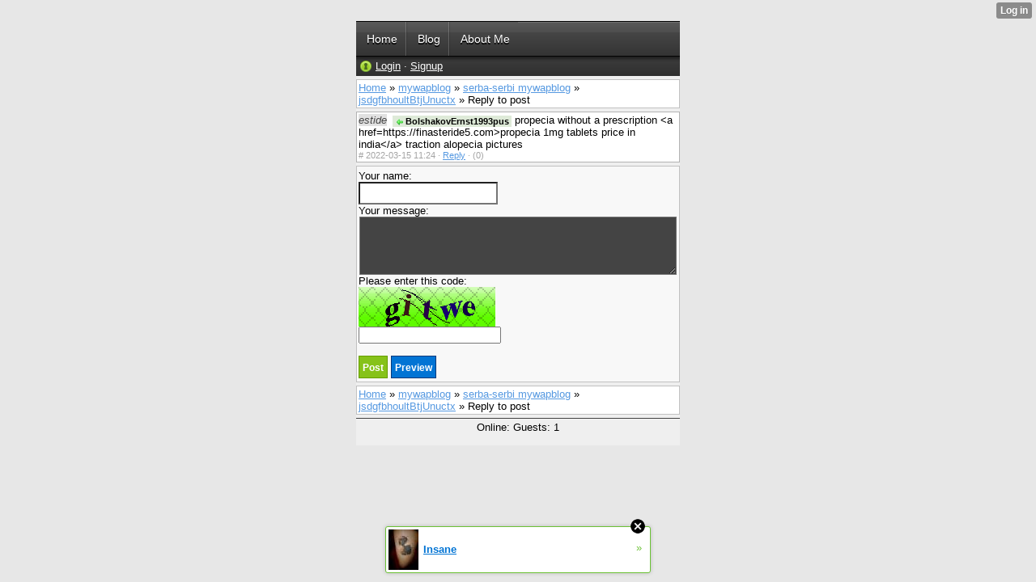

--- FILE ---
content_type: text/html; charset=UTF-8
request_url: http://suarnaya.mobie.in/forum/__xt/reply-oqp0yi6mk4estv1g320b87ffed0mw6ay4sghj1u3.html
body_size: 6107
content:
<!DOCTYPE html>
<html>
<head><meta name="keywords" content="http://suarnaya.mobie.in/ game java, game android, game symbian, aplikasi java, aplikasi, android, aplikasi symbian, berita online, css mywapblog, css xtgem, fb tool, wapmaster, puisi, cerpen, humor, game online, naya's wapsite, naya wapsite, naya, suarnaya.mobie.in" /> <meta name="description" content="puisi,informasi,game & aplikasi,kumpulan cerita,cerita humor,pendidikan,my wapmaster,latihan soal online,kumpulan css,tips dan trick.PENGELOLA : I_GEDE_SUARNAYA,KARANGASEM-BALI-INDONESIA" /> <link type="text/css" rel="stylesheet" href="http://xtgem.com/css/xtforum_min.css"/><link type="text/css" rel="stylesheet" href="http://suarnaya.mobie.in/xtgem_template.css?v=1498166174"/><link type="text/css" rel="stylesheet" href="http://suarnaya.mobie.in/global_stylesheet.css?v=1432901070"/>
    <meta http-equiv="Content-Type" content="text/html; charset=utf-8" />
    <meta name="viewport" content="width=device-width,initial-scale=1" />
    <title> Reply to post - Forum Naya's Wapsite</title>
<!-- Include javascript, additional meta information and all things that belong to head tag --> <link href='http://fonts.googleapis.com/css?family=Lobster' rel='stylesheet' type='text/css'><meta content='General' name='Rating'/>
<meta content='global' name='distribution'/>
<meta name="alexaVerifyID" content="L4UI1d_hNmV87Cof4qipW1-3XQY"/>
<meta content='follow, all' name='msnbot'/>
<meta content='follow, all' name='alexabot'/>
<meta content="id" http-equiv="content-language" />
<meta content="indonesia" name="geo.placename" />
<meta name="author" content="naya" />
<meta name="spiders" content=" all "/>
<meta name="Googlebot" content="follow all" />
<meta name="ROBOTS" content="INDEX, FOLLOW" />
<meta name="Handheld Friendly" value="true" />
<meta name="copyright" content="Copyrights 2014"/>
<meta name="charset" content="UTF-8"/>
<meta name="revisit-after" content="3 Days"/>
<meta content='Aeiwi, Alexa, AllTheWeb, AltaVista, AOL Netfind, Anzwers, Canada, DirectHit, EuroSeek, Excite, Overture, Go, Google, HotBot. InfoMak, Kanoodle, Lycos, MasterSite, National Directory, Northern Light, SearchIt, SimpleSearch, WebsMostLinked, WebTop, What-U-Seek, AOL, Yahoo, WebCrawler, Infoseek, Excite, Magellan,
LookSmart, CNET, Googlebot' name='search engines'/>
<link href='https://plus.google.com/101012639660451379600' rel='author'/>
<meta content='chrome=1' http-equiv='X-UA-Compatible'/>
<meta content='10' name='pagerank™'/>
<meta name="google-site-verification" content="8_HWUQnuuok6nAceLoIyZjJfPDCVS78GCFJAhtwe2Io" />

<script data-cfasync="false" async="async" type="text/javascript" src="//setyourtape.com/q/tdl/95/dnt/2014799/kep.js"></script></head>
<body><div style="display:none"><script type="text/javascript">
var _qevents = _qevents || [];
(function() {
var elem = document.createElement('script');
elem.src = (document.location.protocol == "https:" ? "https://secure" : "http://edge") + ".quantserve.com/quant.js";
elem.async = true;
elem.type = "text/javascript";
var scpt = document.getElementsByTagName('script')[0];
scpt.parentNode.insertBefore(elem, scpt);
})();
_qevents.push({
qacct:"p-0cfM8Oh7M9bVQ"
});
</script>
<noscript>
<img src="//pixel.quantserve.com/pixel/p-0cfM8Oh7M9bVQ.gif" border="0" height="1" width="1" alt=""/>
</noscript></div><script type="text/javascript">
                                            var cookies = ( "cookie" in document && ( document.cookie.length > 0 || (document.cookie = "test").indexOf.call(document.cookie, "test") > -1) );
                                            if ( cookies ) {
                                                document.body.innerHTML=document.body.innerHTML+'<iframe src="//enif.images.xtstatic.com/tp.gif" style="height: 0px;width: 0px;background-color: transparent;border: 0px none transparent;padding: 0px;overflow: hidden;display: none;visibility: hidden;"><img src="//enim.images.xtstatic.com/tp.gif" alt="" /></iframe>';
                                            } else {
                                                document.body.innerHTML=document.body.innerHTML+'<iframe src="//disif.images.xtstatic.com/tp.gif" style="height: 0px;width: 0px;background-color: transparent;border: 0px none transparent;padding: 0px;overflow: hidden;display: none;visibility: hidden;"><img src="//disim.images.xtstatic.com/tp.gif" alt="" /></iframe>';
                                            }
                                          </script>
                                          <noscript><iframe src="//nojsif.images.xtstatic.com/tp.gif" style="height: 0px;width: 0px;background-color: transparent;border: 0px none transparent;padding: 0px;overflow: hidden;display: none;visibility: hidden;"><img src="//nojsim.images.xtstatic.com/tp.gif" alt="" /></iframe></noscript>
                                          <iframe src="//cif.images.xtstatic.com/tp.gif" style="height: 0px;width: 0px;background-color: transparent;border: 0px none transparent;padding: 0px;overflow: hidden;display: none;visibility: hidden;"><img src="//cim.images.xtstatic.com/tp.gif" alt="" /></iframe><div data-xtcontainer="navigation" class="xt_navigation"><span><a href="/"><span>Home</span></a></span><span><a href="/Blog"><span>Blog</span></a></span><span><a href="/About+Me"><span>About Me</span></a></span></div>
    <div class="xt_forum">
    <div id="view">

    
                                                                                        <div id="head">
                    <img src="http://xtgem.com/images/forum/icons/login.png" alt="*" class="ico" /> <a href="http://xtgem.com/auth/login?redir=[base64]%3D%3D&amp;s=VjFkWk1FSlhaVmxHTURGRVVtRlBTVWRoWlZkSU1WbEQ%3D" rel="nofollow">Login</a> &middot; <a href="http://xtgem.com/auth/signup?redir=[base64]%3D%3D&amp;s=VjFkWk1FSlhaVmxHTURGRVVtRlBTVWRoWlZkSU1WbEQ%3D" rel="nofollow">Signup</a>
            </div>

                <div class="breadcrumbs compo">
    <a href="http://suarnaya.mobie.in/forum/__xt/" title="Home">Home</a>
     &raquo; <a href="http://suarnaya.mobie.in/forum/__xt/mywapblog/category-owv6eo2sq0kyzb7m9ca7az6is2wu0ocdf7q9.html" title="Category: serba-serbi mywapblog">mywapblog</a>     &raquo; <a href="http://suarnaya.mobie.in/forum/__xt/serba-serbi-mywapblog/board-out4cm0qo8iwxz5k7e7but4cm0qo8iwxz5k7.html" title="Board: serba-serbi mywapblog">serba-serbi mywapblog</a>     &raquo; <a href="http://suarnaya.mobie.in/forum/__xt/jsdgfbhoultbtjunuctx/thread-ovu5dn1rp9jxya6l811d1dezy5hr1vt9nbce6p8.html" title="Thread: jsdgfbhoultBtjUnuctx">jsdgfbhoultBtjUnuctx</a>     &raquo; Reply to post    </div>
    

                                    

                                                                                        
                        
    
    
                
    
                
    
                
        <div class="post single" id="post_oqp0yi6mk4estv1g320b87ffed0mw6ay4sghj1u3">
                            <span class="ano">estide</span>
        
                    <a dir="ltr" class="reply_to" href="http://suarnaya.mobie.in/forum/__xt/goto-onm7vf3jh1bpqs8d0140fbc2fe7nx3bz1thik8v0.html"><img src="http://xtgem.com/images/forum/icons/reply.png" class="reply-ico" alt="*" /> BolshakovErnst1993pus</a> propecia without a prescription &lt;a href=https://finasteride5.com&gt;propecia 1mg tablets price in india&lt;/a&gt; traction alopecia pictures
        
                <div class="meta">

            <a href="http://suarnaya.mobie.in/forum/__xt/post-oqp0yi6mk4estv1g320b87ffed0mw6ay4sghj1u3.html" title="Permalink" class="permalink">#</a>

            2022-03-15 11:24

            
            
                                                            &middot; <a href="http://suarnaya.mobie.in/forum/__xt/reply-oqp0yi6mk4estv1g320b87ffed0mw6ay4sghj1u3.html">Reply</a>
                        &middot;
                            <span class="karma_value neutral">(0)</span>
                                </div>
    </div>

                
                <form action="" method="post" class="post edit" enctype="multipart/form-data">

                                            <label>Your name:<br><input class="input" type="text" name="name" value=""></label>
                    
                    <label>Your message:<textarea name="message"></textarea></label>

                                            <label>
                            <input type="hidden" name="hash" value="YmNRYVRHRXhlTHA3aUxodERLVm1DMlJ6QzJidWZBeG9qcTF5" />
                            Please enter this code: <br />
                            <img src="https://xtgem.com/forum/captcha.png?r=1769443709&amp;code=YmNRYVRHRXhlTHA3aUxodERLVm1DMlJ6QzJidWZBeG9qcTF5" alt="Error: Please enable images in your browser" />
                            <br>
                            <input class="text" type="text" name="code" value="" />
                        </label>
                    
                                        <br />
                    <input type="submit" class="submit" value="Post">
                    <input type="submit" name="__preview" class="submit alt" value="Preview">
                </form>
                                    <div class="breadcrumbs compo">
    <a href="http://suarnaya.mobie.in/forum/__xt/" title="Home">Home</a>
     &raquo; <a href="http://suarnaya.mobie.in/forum/__xt/mywapblog/category-owv6eo2sq0kyzb7m9ca7az6is2wu0ocdf7q9.html" title="Category: serba-serbi mywapblog">mywapblog</a>     &raquo; <a href="http://suarnaya.mobie.in/forum/__xt/serba-serbi-mywapblog/board-out4cm0qo8iwxz5k7e7but4cm0qo8iwxz5k7.html" title="Board: serba-serbi mywapblog">serba-serbi mywapblog</a>     &raquo; <a href="http://suarnaya.mobie.in/forum/__xt/jsdgfbhoultbtjunuctx/thread-ovu5dn1rp9jxya6l811d1dezy5hr1vt9nbce6p8.html" title="Thread: jsdgfbhoultBtjUnuctx">jsdgfbhoultBtjUnuctx</a>     &raquo; Reply to post    </div>
    
                <hr />
    <div class="online compo">
        Online:
        
                   Guests: 1
            </div>
    

    </div>
    <iframe id="ajax" name="ajax" style="width:1px;height:1px;visibility:hidden;border:0;"></iframe>

    </div>

<style type="text/css">html { padding-top: 26px; } #xt_auth_iframe { position: fixed; top: 0; left: 0; background: transparent; }</style><iframe id="xt_auth_iframe" allowTransparency="true" scrolling="no" frameBorder="0" style="width: 100%; border: 0; height: 26px;" src="https://xtgem.com/__xt_authbar?data=eyJ1cmwiOiJodHRwOlwvXC9zdWFybmF5YS5tb2JpZS5pblwvZm9ydW0iLCJsb2dnZWRfaW4iOmZhbHNlLCJkb21haW4iOiJzdWFybmF5YS5tb2JpZS5pbiIsInBvc2l0aW9uIjp7ImFic29sdXRlIjoiZml4ZWQifX0="></iframe><br /><!----><noscript></noscript><script type="text/javascript"></script><textarea style="display:none;"></textarea><style></style><iframe style="display:none;width:0px;height:0px;border:0"></iframe><noframes></noframes><div id="st1769443708" style="z-index:999999;z-index:999999999;"><span id="a1769443708"><a href="http://xtgem.com/click?p=featured_other_web_clean&amp;u=__urlaHR0cDovL2F3ZXNvbWV0YXR0b29zLnh0Z2VtLmNvbS9pbmRleC9fX3h0YmxvZ19lbnRyeS8xMDI3MDc5NS1pbnNhbmU/dXRtX21lZGl1bT14dGdlbV9hZF93ZWJfYmFubmVyJnV0bV9zb3VyY2U9ZmVhdHVyZWRfYWQjeHRfYmxvZw==&amp;s=suarnaya.mobie.in&amp;t=KhscGhQaGwMGAgsZBgUFDQgLAwkJCQxweHY=&amp;_is_adult=No&amp;_ad_pos=Bottom&amp;_ad_format=Plain&amp;_ad_url=c3Vhcm5heWEubW9iaWUuaW4vZm9ydW0vX194dC9yZXBseS1vcXAweWk2bWs0ZXN0djFnMzIwYjg3ZmZlZDBtdzZheTRzZ2hqMXUzLmh0bWw=&amp;_ad_networks=&amp;_ad_type=Banner" target="_blank" target="_blank" class="fbp1769443708"><img style="width:auto !important;height:auto !important;" alt="" src="http://5.thumbs.xtstatic.com/100/50/-/578d0bcc2530f4abf70ce0004aaa26d5/awesometattoos.xtgem.com/images/blog/insane-481107.jpg" /><span class="fbp_txt1769443708">Insane</span><span class="fbp_ico1769443708">&#187;</span></a></span>        <style type="text/css">
            #st1769443708 *
            {
                box-sizing:content-box !important;
            }

            #st1769443708 a
            {
                display: inline-block !important;
                vertical-align: top;
                padding: 0; margin: 0;
            }

            #st1769443708 a img
            {
                display: inline-block !important;
            }

            #st1769443708 ._xt_ad_close, #st1769443708 ._xt_ad_close_internal
            {
                display: inline-block !important;
                position: absolute !important;
                right: 6px !important;
                width: 20px !important;
                height: 20px !important;
                cursor: pointer;
            }

            #st1769443708 ._xt_ad_close
            {
                top: -10px !important;
            }

            #st1769443708 ._xt_ad_close_internal
            {
                border: 6px solid transparent;
                top: -12px !important;
                right: 3px !important;
            }

            #a1769443708
            {
                display: inline-block !important;
                position: relative !important;
                text-align: left !important;
                visibility: visible !important;
                max-width: 100% !important;
                max-height: none !important;
                z-index:999999 !important;
                z-index:999999999 !important;
            }

            #a1769443708 img
            {
                max-width: none !important;
                max-height: none !important;
                width: auto !important;
                height: auto !important;
                min-width: 0 !important;
                min-height: 0 !important;
            }

            .fba1769443708
            {
                color: #1D1EEB !important;
                background-color: #fff !important;
                padding: 10px 50px 10px 10px !important;
                border: 1px solid #2C2C2C !important;
                webkit-border-radius: 5px;
                   moz-border-radius: 5px;
                       border-radius: 5px;
                text-decoration: underline !important;
                font-weight: bold !important;
                display: block !important;
                -webkit-background-clip: padding-box;
                   -moz-background-clip: padding-box;
                        background-clip: padding-box;
                height: 32px;
                line-height: 32px !important;
                background-image: url(//xtgem.com/images/arrow.gif) !important;
                background-repeat: no-repeat !important;
                background-position: 95% center !important;
            }

            .fbp1769443708
            {
                position: relative !important;
                display: block !important;
                width:320px !important;
                height:50px !important;
                text-align:left !important;
                background-color: #fff !important;
                -moz-box-shadow: 0 0px 5px rgba(0, 0, 0, 0.2);
                -webkit-box-shadow: 0 0px 5px rgba(0, 0, 0, 0.2);
                box-shadow: 0 0px 5px rgba(0, 0, 0, 0.2);
                padding: 3px !important;
                border-radius: 3px !important;
                border: 1px solid #6bc135 !important;
                text-decoration: underline !important;
            }

            .fbp_txt1769443708
            {
                position:relative !important;
                display: inline-block !important;
                min-width: 200px;
                max-width: 200px;
                height:50px !important;
                vertical-align: top !important;
                line-height:50px !important;
                margin-left: 6px !important;
                text-align: left !important;
                color: #0274d4 !important;
                font-family: Helvetica, Arial, sans-serif !important;
                font-size: 13px !important;
                font-weight: bold !important;
                text-decoration: underline !important;
            }

            .fbp_ico1769443708
            {
                position: absolute !important;
                right: 10px !important;
                height: 50px !important;
                line-height: 46px !important;
                vertical-align: top !important;
                color: #6bc135 !important;
            }

            #st1769443708 .rolling_ad { display: none !important; }
            #st1769443708 .rolling_ad.roll_on { display: inline-block !important; }
        </style></div><script type="text/javascript" src="http://xtgem.com/js/page_templates.js"></script><!----><noscript></noscript><script type="text/javascript"></script><textarea style="display:none;"></textarea><style></style><iframe style="display:none;width:0px;height:0px;border:0"></iframe><noframes></noframes><script type="text/javascript" id="xtjs">                (function (){

                    var d, b, ad_pos = false, el_rolling_ads, html, el, el_inner, el_new = '', i = 0;

                    function xt_cache () {
                        d = document;
                        b = d.getElementsByTagName('body')[0];
                        html = d.documentElement;
                        el = d.getElementById( 'st1769443708' );
                        el_inner = d.getElementById( 'a1769443708' );
                        el_rolling_ads = el.getElementsByClassName( 'rolling_ad' );
                    }

                    xt_cache();

                        if ( el.children[ 0 ] !== el_inner && el.children[ 0 ].tagName == "A" ) {

                            for ( i = 1; i < el.children.length; i++ ) {
                                el_new += el.children[i].outerHTML;
                            }

                            el.innerHTML = el_inner.outerHTML.split( '>' )[ 0 ] + '>' + el_new + '</span>';

                            xt_cache();
                        }
                        else if ( el.offsetParent === null ) {
                            b.insertBefore( el, b.firstChild );

                            xt_cache();
                            ad_pos = true;
                        }

                        if (d.getElementById('kosmos-banner')) {
                            ad_pos = true;
                        }

                        el.style.display="block";
                        el.style.textAlign="center";
                        el.style.position="fixed";
                        if ( ad_pos ) { el.style.top=10+"px"; el.style.bottom='auto'; } else { el.style.bottom=10+"px"; }
                        el.style.left="0";
                        el.style.right="0";
                        el.style.height="1px";

                        var el_imgs = el.getElementsByTagName( 'IMG' );
                        for (i=0,len=el_imgs.length; i<len; i++) { el_imgs[i].onload = fix_height; }

                        function fix_height () {
                            el.style.marginBottom = el_inner.offsetHeight+"px";
                            if ( ad_pos ) {
                                html.style.paddingTop = el_inner.offsetHeight+9+"px";
                            } else {
                                html.style.paddingBottom = el_inner.offsetHeight+9+"px";
                            }
                        }

                        setTimeout(function(){fix_height();},200);

                        var closebutton = d.createElement('IMG');
                            closebutton.src = '//xtgem.com/images/close2.png?v=0.01';
                            closebutton.alt = '[x]';
                            closebutton.setAttribute( 'class', '_xt_ad_close' );
                            closebutton.onclick = function () { closebutton.setAttribute( 'style', 'display: none !important' ); el.style.position = 'static';  closebutton.onclick = null; html.style.paddingBottom = '0'; html.style.paddingTop = '0'; if ( d.getElementById('wr1769443708') ) { d.getElementById('wr1769443708').style.bottom = '0'; } };
                            el_inner.appendChild(closebutton);

                        // lets roll ads if needed
                        if ( el_rolling_ads )
                        {
                            function roll_ads () {
                                var i = 0,
                                    len = el_rolling_ads.length,
                                    curr_ad,
                                    next_ad,
                                    first_ad = el_rolling_ads[ 0 ];

                                for ( ; i < len; i++) {
                                    curr_ad = el_rolling_ads[ i ];
                                    next_ad = el_rolling_ads[ i + 1 ] ? el_rolling_ads[ i + 1 ] : first_ad;

                                    if ( curr_ad.className.indexOf( ' roll_on' ) !== -1 ) {
                                        curr_ad.className = curr_ad.className.replace(' roll_on', '');
                                        next_ad.className = next_ad.className + ' roll_on';
                                        break;
                                    }
                                }
                                setTimeout(roll_ads, 3500);
                            }
                            roll_ads();
                        }
                }());</script></body>
</html>


--- FILE ---
content_type: text/css;charset=UTF-8
request_url: http://suarnaya.mobie.in/xtgem_template.css?v=1498166174
body_size: 4496
content:
/**
*  The contents of this file have been generated by XtGem.com and should
*  not be modified to ensure best compatibility with the service
*/

article, aside, details, figcaption, figure, footer, header, hgroup, nav, section {
  display: block;
}

audio, canvas, video {
  display: inline-block;
  *display: inline;
  *zoom: 1;
}

audio:not([controls]) {
  display: none;
}

[hidden] {
  display: none;
}

html {
  font-size: 100%;
  overflow-y: scroll;
  -webkit-text-size-adjust: 100%;
  -ms-text-size-adjust: 100%;
}

body {
  margin: 0;
  font-size: 13px;
  line-height: 1.231;
}

body, button, input, select, textarea {
  font-family: sans-serif;
  color: #222;
}

::-moz-selection {
  background: #acdd33;
  color: #fff;
  text-shadow: none;
}

::selection {
  background: #acdd33;
  color: #fff;
  text-shadow: none;
}

a {
  color: #00e;
}

a:visited {
  color: #551a8b;
}

a:hover {
  color: #06e;
}

a:focus {
  outline: thin dotted;
}

a:hover, a:active {
  outline: 0;
}

abbr[title] {
  border-bottom: 1px dotted;
}

b, strong {
  font-weight: bold;
}

blockquote {
  margin: 1em 40px;
}

dfn {
  font-style: italic;
}

hr {
  display: block;
  height: 1px;
  border: 0;
  border-top: 1px solid #ccc;
  margin: 1em 0;
  padding: 0;
}

ins {
  background: #ff9;
  color: #000;
  text-decoration: none;
}

mark {
  background: #ff0;
  color: #000;
  font-style: italic;
  font-weight: bold;
}

pre, code, kbd, samp {
  font-family: monospace, monospace;
  _font-family: 'courier new', monospace;
  font-size: 1em;
}

pre {
  white-space: pre;
  white-space: pre-wrap;
  word-wrap: break-word;
}

q {
  quotes: none;
}

q:before, q:after {
  content: "";
  content: none;
}

small {
  font-size: 85%;
}

sub, sup {
  font-size: 75%;
  line-height: 0;
  position: relative;
  vertical-align: baseline;
}

sup {
  top: -0.5em;
}

sub {
  bottom: -0.25em;
}

ul, ol {
  margin: 1em 0;
  padding: 0 0 0 40px;
}

dd {
  margin: 0 0 0 40px;
}

nav ul, nav ol {
  list-style: none;
  list-style-image: none;
  margin: 0;
  padding: 0;
}

img {
  border: 0;
  -ms-interpolation-mode: bicubic;
  vertical-align: middle;
}

svg:not(:root) {
  overflow: hidden;
}

figure {
  margin: 0;
}

form {
  margin: 0;
}

fieldset {
  border: 0;
  margin: 0;
  padding: 0;
}

label {
  cursor: pointer;
}

legend {
  border: 0;
  *margin-left: -7px;
  padding: 0;
}

button, input, select, textarea {
  font-size: 100%;
  margin: 0;
  vertical-align: baseline;
  *vertical-align: middle;
}

button, input {
  line-height: normal;
  *overflow: visible;
}

table button, table input {
  *overflow: auto;
}

button, input[type="button"], input[type="reset"], input[type="submit"] {
  cursor: pointer;
  -webkit-appearance: button;
}

input[type="checkbox"], input[type="radio"] {
  box-sizing: border-box;
}

input[type="search"] {
  -webkit-appearance: textfield;
  -moz-box-sizing: content-box;
  -webkit-box-sizing: content-box;
  box-sizing: content-box;
}

input[type="search"]::-webkit-search-decoration {
  -webkit-appearance: none;
}

button::-moz-focus-inner, input::-moz-focus-inner {
  border: 0;
  padding: 0;
}

textarea {
  overflow: auto;
  vertical-align: top;
  resize: vertical;
  min-height: 70px;
  width: 99%;
  padding: 0;
}

input:invalid, textarea:invalid {
  background-color: #f0dddd;
}

table {
  border-collapse: collapse;
  border-spacing: 0;
}

td {
  vertical-align: top;
}

/* @XT_title: hide */
.ir {
  display: block;
  border: 0;
  text-indent: -999em;
  overflow: hidden;
  background-color: transparent;
  background-repeat: no-repeat;
  text-align: left;
  direction: ltr;
}

/* @XT_title: hide */
.ir br {
  display: none;
}

/* @XT_title: Hidden */
.hidden {
  display: none !important;
  visibility: hidden;
}

/* @XT_title: Visually hidden */
.visuallyhidden {
  border: 0;
  clip: rect(0 0 0 0);
  height: 1px;
  margin: -1px;
  overflow: hidden;
  padding: 0;
  position: absolute;
  width: 1px;
}

/* @XT_title: hide */
.visuallyhidden.focusable:active, .visuallyhidden.focusable:focus {
  clip: auto;
  height: auto;
  margin: 0;
  overflow: visible;
  position: static;
  width: auto;
}

/* @XT_title: hide */
.invisible {
  visibility: hidden;
}

/* @XT_title: hide */
.clearfix:before, .clearfix:after {
  content: "";
  display: table;
}

/* @XT_title: hide */
.clearfix:after {
  clear: both;
}

/* @XT_title: Clear fix for floating elements */
.clearfix {
  zoom: 1;
}

body, div.xt_touch, div.preview {
  font-family: "Helvetica Neue", Arial, sans-serif;
  background-color: /*$bc*/#e7e7e7/*e*/;
}

a:visited, a:link, a {
  color: /*$hc*/#5699e1/*e*/;
}

/* @XT_title: Footer */
.xt_navigation, .xt_footer {
  font-size: 12px;
  line-height: 24px;
  vertical-align: middle;
  background-color: /*$cbc*/#010101/*e*/;
  color: /*$cc*/#fefefe/*e*/;
}

/* @XT_title: Navigation */
.xt_navigation {
  border-top: 1px solid /*$hc*/#5699e1/*e*/;
  border-bottom: 1px solid /*$hc*/#5699e1/*e*/;
  text-align: left;
  width: 100%;
}

/* @XT_title: Navigation link */
.xt_navigation span a, .xt_navigation span a:visited, .xt_navigation span a:link {
  margin-left: 3px;
  display: inline-block;
  color: /*$cc*/#fefefe/*e*/;
}

/* @XT_title: Container and blog style */
.xt_container, .xt_blog {
  margin: 5px 2px;
  border-bottom: 1px dashed /*$mtc*/#444444/*e*/;
  background-color: /*$cc*/#fefefe/*e*/;
}

/* @XT_title: Container paragraph */
.xt_container, .xt_container p, .xt_blog p {
  font-size: 12px;
  color: /*$mtc*/#444444/*e*/;
}

/* @XT_title: Button */
.xt_button, a.xt_button {
  background-color: /*$hc*/#5699e1/*e*/;
  color: /*$cc*/#fefefe/*e*/;
  text-decoration: none;
  padding: 3px;
  font-weight: bold;
  border: 1px solid /*$c_01*/#2066B1/*e*/;
}

/* @XT_title: Blog subtitle */
.xt_blog_subtitle {
  font-weight: bold;
}

/* @XT_title: Comments title */
.xt_blog_comments_title, .xt_blog_write_a_comment_title {
  display: block;
  margin: 4px 0;
  font-weight: bold;
  color: /*$c_02*/#304E6E/*e*/;
}

/* @XT_title: Comment container */
.xt_blog_comment {
  margin-top: 2px;
  background-color: /*$c_04*/#F4F4F4/*e*/;
  border: 1px solid /*$c_05*/#659AD2/*e*/;
}

/* @XT_title: hide */
.xt_blog_comment .xt_blog_comment_author, .xt_blog_comment .xt_blog_comment_date, .xt_blog_comment .xt_blog_comment_content {
  font-size: 11px;
}

/* @XT_title: Comment date style */
.xt_blog_comment .xt_blog_comment_date {
  color: /*$c_03*/#777777/*e*/;
}

/* @XT_title: Label style */
.xt_label {
  padding-left: 3px;
}

/* @XT_title: Comment style */
.xt_description {
  color: /*$c_03*/#777777/*e*/;
  margin-left: 2px;
}

/* @XT_title: Comment count style */
.xt_blog_comments_number {
  color: /*$c_03*/#777777/*e*/;
}

/* @XT_title: Pagination wrapper */
.xt_pagination {
  margin-bottom: 5px;
}
/* @XT_title: Pagination element wrapper */
.xt_pagination span {
  margin: 0 2px;
  background-color: /*$hc*/#5699e1/*e*/;
}
/* @XT_title: Pagination element inner */
.xt_pagination span a {
  padding: 2px;
  color: /*$cc*/#fefefe/*e*/;
  background-color: /*$hc*/#5699e1/*e*/;
}
/* @XT_title: Inactve and selected pagination element wrapper */
.xt_pagination span.selected, .xt_pagination span.inactive {
  color: /*$cbc*/#010101/*e*/;
}
/* @XT_title: Inactive and selected pagination element inner */
.xt_pagination span.selected span, .xt_pagination span.inactive span {
  padding: 2px;
}

/* @XT_title: Text color */
.xt_text {
  color: /*$mtc*/#444444/*e*/;
}

/* @XT_title: Normal text sizing */
.xt_text.normal {
  font-size: 12px;
  line-height: 21px;
}

/* @XT_title: Small text sizing */
.xt_text.small {
  font-size: 10px;
  line-height: 17px;
}

/* @XT_title: Large text sizing */
.xt_text.large {
  font-size: 14px;
  line-height: 25px;
}

/* @XT_title: Image */
.xt_text img {
  /* display: block; */
  text-align: center;
  margin: 1px auto;
  max-width: 100%;
}

/* @XT_title: Heading */
.xt_heading, h1, h2, h3, h4, h5, h6, .xt_touch h1, .xt_touch h2, .xt_touch h3, .xt_touch h4, .xt_touch h5, .xt_touch h6 {
  color: /*$hc*/#5699e1/*e*/;
  font-weight: bold;
}

h1 {
  font-size: 15px;
}

h2 {
  font-size: 14px;
}

h3 {
  font-size: 13px;
}

h4 {
  font-size: 12px;
}

h5 {
  font-size: 11px;
}

h6 {
  font-size: 10px;
}

/* @XT_title: Header */
.xt_touch .xt_header {
  text-align: center;
}
/* @XT_title: Navigation wrapper for touch */
.xt_touch .xt_navigation {
  height: auto;
  line-height: 42px;
  font-size: 14px;
  background-color: /*$cbc*/#010101/*e*/;
  background-image: -webkit-gradient(linear, 50% 0%, 50% 100%, color-stop(0%, /*$c_07*/#5A5A5A/*e*/), color-stop(30%, /*$c_08*/#4E4E4E/*e*/), color-stop(30%, /*$c_09*/#464646/*e*/), color-stop(100%, /*$c_10*/#343434/*e*/));
  background-image: -webkit-linear-gradient(/*$c_07*/#5A5A5A/*e*/ 0%, /*$c_08*/#4E4E4E/*e*/ 30%, /*$c_09*/#464646/*e*/ 30%, /*$c_10*/#343434/*e*/ 100%);
  background-image: -moz-linear-gradient(/*$c_07*/#5A5A5A/*e*/ 0%, /*$c_08*/#4E4E4E/*e*/ 30%, /*$c_09*/#464646/*e*/ 30%, /*$c_10*/#343434/*e*/ 100%);
  background-image: -o-linear-gradient(/*$c_07*/#5A5A5A/*e*/ 0%, /*$c_08*/#4E4E4E/*e*/ 30%, /*$c_09*/#464646/*e*/ 30%, /*$c_10*/#343434/*e*/ 100%);
  background-image: -ms-linear-gradient(/*$c_07*/#5A5A5A/*e*/ 0%, /*$c_08*/#4E4E4E/*e*/ 30%, /*$c_09*/#464646/*e*/ 30%, /*$c_10*/#343434/*e*/ 100%);
  background-image: linear-gradient(/*$c_07*/#5A5A5A/*e*/ 0%, /*$c_08*/#4E4E4E/*e*/ 30%, /*$c_09*/#464646/*e*/ 30%, /*$c_10*/#343434/*e*/ 100%);
  -moz-box-shadow: inset 0px 1px 0px rgba(255, 255, 255, 0.15);
  -webkit-box-shadow: inset 0px 1px 0px rgba(255, 255, 255, 0.15);
  -o-box-shadow: inset 0px 1px 0px rgba(255, 255, 255, 0.15);
  box-shadow: inset 0px 1px 0px rgba(255, 255, 255, 0.15);
  border-color: /*$cbc*/#010101/*e*/;
}
/* @XT_title: Navigation element (inner) for touch */
.xt_touch .xt_navigation a {
  display: inline-block;
  height: 42px;
  text-shadow: /*$cbc*/#010101/*e*/ 0px 2px 0px;
  color: /*$cc*/#fefefe/*e*/;
  text-decoration: none;
  padding: 0 10px;
}
/* @XT_title: Navigation element (outer) for touch */
.xt_touch .xt_navigation > span {
  display: inline-block;
  border-left: 1px solid rgba(0, 0, 0, 0.2);
  border-right: 1px solid rgba(255, 255, 255, 0.2);
  background-color: /*$cbc*/#010101/*e*/;
  background-image: -webkit-gradient(linear, 50% 0%, 50% 100%, color-stop(0%, /*$c_07*/#5A5A5A/*e*/), color-stop(30%, /*$c_08*/#4E4E4E/*e*/), color-stop(30%, /*$c_09*/#464646/*e*/), color-stop(100%, /*$c_10*/#343434/*e*/));
  background-image: -webkit-linear-gradient(/*$c_07*/#5A5A5A/*e*/ 0%, /*$c_08*/#4E4E4E/*e*/ 30%, /*$c_09*/#464646/*e*/ 30%, /*$c_10*/#343434/*e*/ 100%);
  background-image: -moz-linear-gradient(/*$c_07*/#5A5A5A/*e*/ 0%, /*$c_08*/#4E4E4E/*e*/ 30%, /*$c_09*/#464646/*e*/ 30%, /*$c_10*/#343434/*e*/ 100%);
  background-image: -o-linear-gradient(/*$c_07*/#5A5A5A/*e*/ 0%, /*$c_08*/#4E4E4E/*e*/ 30%, /*$c_09*/#464646/*e*/ 30%, /*$c_10*/#343434/*e*/ 100%);
  background-image: -ms-linear-gradient(/*$c_07*/#5A5A5A/*e*/ 0%, /*$c_08*/#4E4E4E/*e*/ 30%, /*$c_09*/#464646/*e*/ 30%, /*$c_10*/#343434/*e*/ 100%);
  background-image: linear-gradient(/*$c_07*/#5A5A5A/*e*/ 0%, /*$c_08*/#4E4E4E/*e*/ 30%, /*$c_09*/#464646/*e*/ 30%, /*$c_10*/#343434/*e*/ 100%);
  -moz-box-shadow: 0px -1px 0px 0px /*$cbc*/#010101/*e*/;
  -webkit-box-shadow: 0px -1px 0px 0px /*$cbc*/#010101/*e*/;
  -o-box-shadow: 0px -1px 0px 0px /*$cbc*/#010101/*e*/;
  box-shadow: 0px -1px 0px 0px /*$cbc*/#010101/*e*/;
}
/* @XT_title: hide */
.xt_touch .xt_navigation > span:first-child {
  border-left: none;
}
/* @XT_title: hide */
.xt_touch .xt_navigation > span:last-child {
  border-right: none;
}
/* @XT_title: Active Navigation element for touch */
.xt_touch .xt_navigation > span.active {
  display: inline-block;
  height: 42px;
  background-color: /*$cbc*/#010101/*e*/;
  background-image: -webkit-gradient(linear, 50% 0%, 50% 100%, color-stop(0%, /*$c_11*/#0E0E0E/*e*/), color-stop(100%, /*$c_12*/#414141/*e*/));
  background-image: -webkit-linear-gradient(/*$c_11*/#0E0E0E/*e*/, /*$c_12*/#414141/*e*/);
  background-image: -moz-linear-gradient(/*$c_11*/#0E0E0E/*e*/, /*$c_12*/#414141/*e*/);
  background-image: -o-linear-gradient(/*$c_11*/#0E0E0E/*e*/, /*$c_12*/#414141/*e*/);
  background-image: -ms-linear-gradient(/*$c_11*/#0E0E0E/*e*/, /*$c_12*/#414141/*e*/);
  background-image: linear-gradient(/*$c_11*/#0E0E0E/*e*/, /*$c_12*/#414141/*e*/);
}
/* @XT_title: Container and blog style for touch */
.xt_touch .xt_container, .xt_touch .xt_blog {
  margin: 10px;
  margin-top: 20px;
  padding: 10px;
  background-color: /*$cc*/#fefefe/*e*/;
  border-bottom: none;
  -moz-border-radius: 3px;
  -webkit-border-radius: 3px;
  -o-border-radius: 3px;
  -ms-border-radius: 3px;
  -khtml-border-radius: 3px;
  border-radius: 3px;
  -moz-box-shadow: 0px 3px 5px 5px rgba(0, 0, 0, 0.1);
  -webkit-box-shadow: 0px 3px 5px 5px rgba(0, 0, 0, 0.1);
  -o-box-shadow: 0px 3px 5px 5px rgba(0, 0, 0, 0.1);
  box-shadow: 0px 3px 5px 5px rgba(0, 0, 0, 0.1);
}
/* @XT_title: Image */
.xt_touch .xt_container .xt_text img, .xt_touch .xt_blog .xt_text img {
  border: 3px solid /*$cc*/#fefefe/*e*/;
  display: block;
  text-align: center;
  margin: 8px auto;
}
/* @XT_title: Image shadow */
.xt_touch .xt_container .xt_text img.shadow, .xt_touch .xt_blog .xt_text img.shadow {
  -moz-box-shadow: 0 2px 5px 0 rgba(0, 0, 0, 0.5);
  -webkit-box-shadow: 0 2px 5px 0 rgba(0, 0, 0, 0.5);
  -o-box-shadow: 0 2px 5px 0 rgba(0, 0, 0, 0.5);
  box-shadow: 0 2px 5px 0 rgba(0, 0, 0, 0.5);
}
/* @XT_title: Normal text sizing for touch */
.xt_touch .xt_text.normal {
  font-size: 14px;
  line-height: 21px;
}
/* @XT_title: Small text sizing for touch */
.xt_touch .xt_text.small {
  font-size: 11px;
  line-height: 17px;
}
/* @XT_title: Large text sizing for touch */
.xt_touch .xt_text.large {
  font-size: 17px;
  line-height: 25px;
}
/* @XT_title: Button for touch */
.xt_touch .xt_button, .xt_touch a.xt_button {
  display: inline-block;
  height: 32px;
  line-height: 32px;
  padding: 0px 5px;
  text-decoration: none;
  font-weight: bold;
  color: /*$cc*/#fefefe/*e*/;
  text-shadow: rgba(0, 0, 0, 0.3) 0px 1px 0px;
  -moz-border-radius: 5px;
  -webkit-border-radius: 5px;
  -o-border-radius: 5px;
  -ms-border-radius: 5px;
  -khtml-border-radius: 5px;
  border-radius: 5px;
  background-color: /*$hc*/#5699e1/*e*/;
  background-image: -webkit-gradient(linear, 50% 0%, 50% 100%, color-stop(0%, /*$c_13*/#7AC7F0/*e*/), color-stop(100%, /*$c_14*/#1891D3/*e*/));
  background-image: -webkit-linear-gradient(/*$c_13*/#7AC7F0/*e*/, /*$c_14*/#1891D3/*e*/);
  background-image: -moz-linear-gradient(/*$c_13*/#7AC7F0/*e*/, /*$c_14*/#1891D3/*e*/);
  background-image: -o-linear-gradient(/*$c_13*/#7AC7F0/*e*/, /*$c_14*/#1891D3/*e*/);
  background-image: -ms-linear-gradient(/*$c_13*/#7AC7F0/*e*/, /*$c_14*/#1891D3/*e*/);
  background-image: linear-gradient(/*$c_13*/#7AC7F0/*e*/, /*$c_14*/#1891D3/*e*/);
  -moz-box-shadow: rgba(0, 0, 0, 0.4) 0px 1px 5px, /*$c_22*/#ADCDF0/*e*/ 0px 1px 0px 0px inset;
  -webkit-box-shadow: rgba(0, 0, 0, 0.4) 0px 1px 5px, /*$c_22*/#ADCDF0/*e*/ 0px 1px 0px 0px inset;
  -o-box-shadow: rgba(0, 0, 0, 0.4) 0px 1px 5px, /*$c_22*/#ADCDF0/*e*/ 0px 1px 0px 0px inset;
  box-shadow: rgba(0, 0, 0, 0.4) 0px 1px 5px, /*$c_22*/#ADCDF0/*e*/ 0px 1px 0px 0px inset;
  border: 1px solid /*$c_01*/#2066B1/*e*/;
}
/* @XT_title: Button (inner) for touch */
.xt_touch .xt_button span, .xt_touch a.xt_button span {
  color: /*$cc*/#fefefe/*e*/;
}
/* @XT_title: hide */
.xt_touch .xt_gallery {
  margin: 0 auto;
  text-align: center;
}
/* @XT_title: hide */
.xt_touch .xt_gallery span {
  display: inline-block;
  border: 3px solid /*$cc*/#fefefe/*e*/;
  margin: 5px;
  -moz-box-shadow: 0 2px 5px 0 rgba(0, 0, 0, 0.5);
  -webkit-box-shadow: 0 2px 5px 0 rgba(0, 0, 0, 0.5);
  -o-box-shadow: 0 2px 5px 0 rgba(0, 0, 0, 0.5);
  box-shadow: 0 2px 5px 0 rgba(0, 0, 0, 0.5);
}
/* @XT_title: hide */
.xt_touch .xt_gallery span img {
  position: relative;
}
/* @XT_title: Label for touch */
.xt_touch .xt_label label {
  display: inline-block;
  margin-top: 10px;
  line-height: 21px;
  color: /*$mtc*/#444444/*e*/;
}
/* @XT_title: Inputs, textareas */
.xt_touch .xt_input input, .xt_touch .xt_input textarea, .xt_touch .xt_textarea input, .xt_touch .xt_textarea textarea {
  color: /*$mtc*/#444444/*e*/;
  height: 21px;
  border: 1px solid #b2b2b2;
  -moz-border-radius: 3px;
  -webkit-border-radius: 3px;
  -o-border-radius: 3px;
  -ms-border-radius: 3px;
  -khtml-border-radius: 3px;
  border-radius: 3px;
  -moz-box-shadow: inset 0 1px 3px rgba(0, 0, 0, 0.1);
  -webkit-box-shadow: inset 0 1px 3px rgba(0, 0, 0, 0.1);
  -o-box-shadow: inset 0 1px 3px rgba(0, 0, 0, 0.1);
  box-shadow: inset 0 1px 3px rgba(0, 0, 0, 0.1);
}
/* @XT_title: Submit for touch */
.xt_touch .xt_submit {
  margin-top: 10px;
}
/* @XT_title: Blog subtitle for touch */
.xt_touch .xt_blog .xt_blog_subtitle {
  font-style: italic;
  font-weight: normal;
  color: /*$c_03*/#777777/*e*/;
  font-size: 16px;
  margin-bottom: 20px;
}
/* @XT_title: Back to posts button */
.xt_touch .xt_blog .xt_blog_back_to_posts {
  margin-bottom: 10px;
}
/* @XT_title: hide */
.xt_touch .xt_blog .xt_blog_comments_title, .xt_touch .xt_blog .xt_blog_write_a_comment_title {
  font-size: 16px;
  font-weight: bold;
  display: inline-block;
  margin-bottom: 5px;
}
/* @XT_title: Comment container for touch */
.xt_touch .xt_blog .xt_blog_comment {
  -moz-border-radius: 3px;
  -webkit-border-radius: 3px;
  -o-border-radius: 3px;
  -ms-border-radius: 3px;
  -khtml-border-radius: 3px;
  border-radius: 3px;
  padding: 7px;
}
/* @XT_title: Comment date for touch */
.xt_touch .xt_blog .xt_blog_comment .xt_blog_comment_date {
  /* display: none; */
}
/* @XT_title: Comment author for touch */
.xt_touch .xt_blog .xt_blog_comment .xt_blog_comment_author {
  font-weight: bold;
  font-size: 14px;
  color: /*$c_21*/#408CDD/*e*/;
}
/* @XT_title: Comment contents for touch */
.xt_touch .xt_blog .xt_blog_comment .xt_blog_comment_content {
  display: inline-block;
  margin: 10px 0;
  font-size: 14px;
}
/* @XT_title: hide */
.xt_touch .xt_pagination {
  margin: 0 auto;
  text-align: center;
}
/* @XT_title: hide */
.xt_touch .xt_pagination span {
  background-color: transparent;
}
/* @XT_title: hide */
.xt_touch .xt_pagination span a {
  background-color: transparent;
  padding: 0;
}
/* @XT_title: Pagination element (outer) for touch */
.xt_touch .xt_pagination > span {
  display: inline-block;
  -moz-border-radius: 5px;
  -webkit-border-radius: 5px;
  -o-border-radius: 5px;
  -ms-border-radius: 5px;
  -khtml-border-radius: 5px;
  border-radius: 5px;
  background-color: /*$hc*/#5699e1/*e*/;
  background-image: -webkit-gradient(linear, 50% 0%, 50% 100%, color-stop(0%, /*$c_13*/#7AC7F0/*e*/), color-stop(100%, /*$c_14*/#1891D3/*e*/));
  background-image: -webkit-linear-gradient(/*$c_13*/#7AC7F0/*e*/, /*$c_14*/#1891D3/*e*/);
  background-image: -moz-linear-gradient(/*$c_13*/#7AC7F0/*e*/, /*$c_14*/#1891D3/*e*/);
  background-image: -o-linear-gradient(/*$c_13*/#7AC7F0/*e*/, /*$c_14*/#1891D3/*e*/);
  background-image: -ms-linear-gradient(/*$c_13*/#7AC7F0/*e*/, /*$c_14*/#1891D3/*e*/);
  background-image: linear-gradient(/*$c_13*/#7AC7F0/*e*/, /*$c_14*/#1891D3/*e*/);
  -moz-box-shadow: rgba(0, 0, 0, 0.4) 0px 1px 5px, /*$c_22*/#ADCDF0/*e*/ 0px 1px 0px 0px inset;
  -webkit-box-shadow: rgba(0, 0, 0, 0.4) 0px 1px 5px, /*$c_22*/#ADCDF0/*e*/ 0px 1px 0px 0px inset;
  -o-box-shadow: rgba(0, 0, 0, 0.4) 0px 1px 5px, /*$c_22*/#ADCDF0/*e*/ 0px 1px 0px 0px inset;
  box-shadow: rgba(0, 0, 0, 0.4) 0px 1px 5px, /*$c_22*/#ADCDF0/*e*/ 0px 1px 0px 0px inset;
  border: 1px solid /*$c_01*/#2066B1/*e*/;
  height: 32px;
  line-height: 32px;
}
/* @XT_title: hide */
.xt_touch .xt_pagination > span a {
  display: inline-block;
}
/* @XT_title: hide */
.xt_touch .xt_pagination > span a span {
  padding: 0 10px;
  color: /*$cc*/#fefefe/*e*/;
  display: inline-block;
  text-shadow: rgba(0, 0, 0, 0.3) 0px 1px 0px;
}
/* @XT_title: hide */
.xt_touch .xt_pagination > span span {
  padding: 0 10px;
}
/* @XT_title: hide */
.xt_touch .xt_pagination > span.selected, .xt_touch .xt_pagination > span.inactive {
  background-color: /*$bc*/#e7e7e7/*e*/;
  background-image: -webkit-gradient(linear, 50% 0%, 50% 100%, color-stop(0%, /*$c_15*/#FFFFFF/*e*/), color-stop(100%, /*$c_16*/#C7BBBB/*e*/));
  background-image: -webkit-linear-gradient(/*$c_15*/#FFFFFF/*e*/, /*$c_16*/#C7BBBB/*e*/);
  background-image: -moz-linear-gradient(/*$c_15*/#FFFFFF/*e*/, /*$c_16*/#C7BBBB/*e*/);
  background-image: -o-linear-gradient(/*$c_15*/#FFFFFF/*e*/, /*$c_16*/#C7BBBB/*e*/);
  background-image: -ms-linear-gradient(/*$c_15*/#FFFFFF/*e*/, /*$c_16*/#C7BBBB/*e*/);
  background-image: linear-gradient(/*$c_15*/#FFFFFF/*e*/, /*$c_16*/#C7BBBB/*e*/);
  -moz-box-shadow: rgba(0, 0, 0, 0.4) 0px 1px 5px, /*$c_15*/#FFFFFF/*e*/ 0px 1px 0px 0px inset;
  -webkit-box-shadow: rgba(0, 0, 0, 0.4) 0px 1px 5px, /*$c_15*/#FFFFFF/*e*/ 0px 1px 0px 0px inset;
  -o-box-shadow: rgba(0, 0, 0, 0.4) 0px 1px 5px, /*$c_15*/#FFFFFF/*e*/ 0px 1px 0px 0px inset;
  box-shadow: rgba(0, 0, 0, 0.4) 0px 1px 5px, /*$c_15*/#FFFFFF/*e*/ 0px 1px 0px 0px inset;
  border: 1px solid /*$c_18*/#B4B4B4/*e*/;
}
/* @XT_title: hide */
.xt_touch .xt_pagination > span.selected span, .xt_touch .xt_pagination > span.inactive span {
  color: /*$cc*/#fefefe/*e*/;
  text-shadow: /*$c_17*/#272727/*e*/ 0px 1px 0px;
}
/* @XT_title: List container for touch */
.xt_touch .xt_list {
  margin: 10px;
  -moz-border-radius: 3px;
  -webkit-border-radius: 3px;
  -o-border-radius: 3px;
  -ms-border-radius: 3px;
  -khtml-border-radius: 3px;
  border-radius: 3px;
  -moz-box-shadow: 0px 3px 5px 5px rgba(0, 0, 0, 0.1);
  -webkit-box-shadow: 0px 3px 5px 5px rgba(0, 0, 0, 0.1);
  -o-box-shadow: 0px 3px 5px 5px rgba(0, 0, 0, 0.1);
  box-shadow: 0px 3px 5px 5px rgba(0, 0, 0, 0.1);
  border: 1px solid /*$cc*/#fefefe/*e*/;
}
/* @XT_title: List item for touch */
.xt_touch .xt_list .xt_item {
  display: block;
  background-image: -webkit-gradient(linear, 50% 0%, 50% 100%, color-stop(0%, /*$cc*/#fefefe/*e*/), color-stop(100%, /*$bc*/#e7e7e7/*e*/));
  background-image: -webkit-linear-gradient(/*$cc*/#fefefe/*e*/, /*$bc*/#e7e7e7/*e*/);
  background-image: -moz-linear-gradient(/*$cc*/#fefefe/*e*/, /*$bc*/#e7e7e7/*e*/);
  background-image: -o-linear-gradient(/*$cc*/#fefefe/*e*/, /*$bc*/#e7e7e7/*e*/);
  background-image: -ms-linear-gradient(/*$cc*/#fefefe/*e*/, /*$bc*/#e7e7e7/*e*/);
  background-image: linear-gradient(/*$cc*/#fefefe/*e*/, /*$bc*/#e7e7e7/*e*/);
  border-top: 1px solid /*$c_19*/#F1F1F1/*e*/;
  border-bottom: 1px solid /*$c_20*/#CBCBCB/*e*/;
}
/* @XT_title: hide */
.xt_touch .xt_list .xt_item:last-child {
  border-bottom: none;
}
/* @XT_title: hide */
.xt_touch .xt_list a {
  display: block;
  position: relative;
  padding: 10px;
  text-decoration: none;
}
/* @XT_title: List item heading for touch */
.xt_touch .xt_list a span.xt_heading {
  font-size: 17px;
  font-weight: bold;
  margin-left: 5px;
}
/* @XT_title: List item description for touch */
.xt_touch .xt_list a .xt_description {
  margin: 10px;
  display: block;
  font-size: 12px;
  color: /*$mtc*/#444444/*e*/;
}
/* @XT_title: List item arrow for touch */
.xt_touch .xt_list .arrow {
  background: url("http://xtgem.com/template_images/ClearSight/arrow.png") no-repeat;
  width: 13px;
  height: 14px;
  display: inline-block;
  position: absolute;
  right: 10px;
  top: 15px;
}
/* @XT_title: Blog comments number for touch */
.xt_touch .xt_list .xt_blog_comments_number {
  display: none;
}
/* @XT_title: Footer container for touch */
.xt_touch .xt_footer {
  border-top: 1px solid /*$cbc*/#010101/*e*/;
  text-shadow: #000000 0px 1px 0px;
  text-align: center;
  height: 42px;
  line-height: 42px;
  color: /*$cc*/#fefefe/*e*/;
  font-size: 14px;
  background-color: /*$cbc*/#010101/*e*/;
  background-image: -webkit-gradient(linear, 50% 0%, 50% 100%, color-stop(0%, /*$c_07*/#5A5A5A/*e*/), color-stop(30%, /*$c_08*/#4E4E4E/*e*/), color-stop(30%, /*$c_09*/#464646/*e*/), color-stop(100%, /*$c_10*/#343434/*e*/));
  background-image: -webkit-linear-gradient(/*$c_07*/#5A5A5A/*e*/ 0%, /*$c_08*/#4E4E4E/*e*/ 30%, /*$c_09*/#464646/*e*/ 30%, /*$c_10*/#343434/*e*/ 100%);
  background-image: -moz-linear-gradient(/*$c_07*/#5A5A5A/*e*/ 0%, /*$c_08*/#4E4E4E/*e*/ 30%, /*$c_09*/#464646/*e*/ 30%, /*$c_10*/#343434/*e*/ 100%);
  background-image: -o-linear-gradient(/*$c_07*/#5A5A5A/*e*/ 0%, /*$c_08*/#4E4E4E/*e*/ 30%, /*$c_09*/#464646/*e*/ 30%, /*$c_10*/#343434/*e*/ 100%);
  background-image: -ms-linear-gradient(/*$c_07*/#5A5A5A/*e*/ 0%, /*$c_08*/#4E4E4E/*e*/ 30%, /*$c_09*/#464646/*e*/ 30%, /*$c_10*/#343434/*e*/ 100%);
  background-image: linear-gradient(/*$c_07*/#5A5A5A/*e*/ 0%, /*$c_08*/#4E4E4E/*e*/ 30%, /*$c_09*/#464646/*e*/ 30%, /*$c_10*/#343434/*e*/ 100%);
}
/* @XT_title: Headings for touch */
.xt_touch .xt_heading, .xt_touch h1, .xt_touch h2, .xt_touch h3, .xt_touch h4, .xt_touch h5, .xt_touch h6, .xt_touch h1, .xt_touch h2, .xt_touch h3, .xt_touch h4, .xt_touch h5, .xt_touch h6 {
  text-shadow: /*$c_15*/#FFFFFF/*e*/ 0px 1px 0px;
}
/* @XT_title: H1 for touch */
.xt_touch h1 {
  font-size: 20px;
}
/* @XT_title: H2 for touch */
.xt_touch h2 {
  font-size: 18px;
}
/* @XT_title: H3 for touch */
.xt_touch h3 {
  font-size: 16px;
}
/* @XT_title: H4 for touch */
.xt_touch h4 {
  font-size: 14px;
}
/* @XT_title: H5 for touch */
.xt_touch h5 {
  font-size: 12px;
}
/* @XT_title: H6 for touch */
.xt_touch h6 {
  font-size: 10px;
}

/*
    {{base}}
    Highlight color:
    $hc:#5699e1;

    Main text color:
    $mtc:#444444;

    Background color:
    $bc:#e7e7e7;

    Contrast color:
    $cc:#fefefe;

    Contrast background color:
    $cbc:#010101;
     
    {{/end}}
     
    {{mix}}
        
    $c_01:darken $hc 20
    $c_02:adjust_color $hc 0 -30 -30
    $c_03:lighten $mtc 20
    $c_04:lighten $bc 5
    $c_05:saturate $hc -15
    $c_07:lighten $cbc 35
    $c_08:lighten $cbc 30
    $c_09:lighten $cbc 27
    $c_10:lighten $cbc 20
    $c_11:lighten $cbc 5
    $c_12:lighten $cbc 25
    $c_13:adjust_color $hc -5 10 10
    $c_14:adjust_color $hc -5 10 -15
    $c_15:adjust_color $bc -5 10 10
    $c_16:adjust_color $bc -5 10 -15
    $c_17:lighten $cbc 15
    $c_18:darken $bc 20
    $c_19:darken $cc 5
    $c_20:darken $cc 20
    $c_21:darken $hc 5
    $c_22:lighten $hc 20
    

    {{/end}}
    
*/
